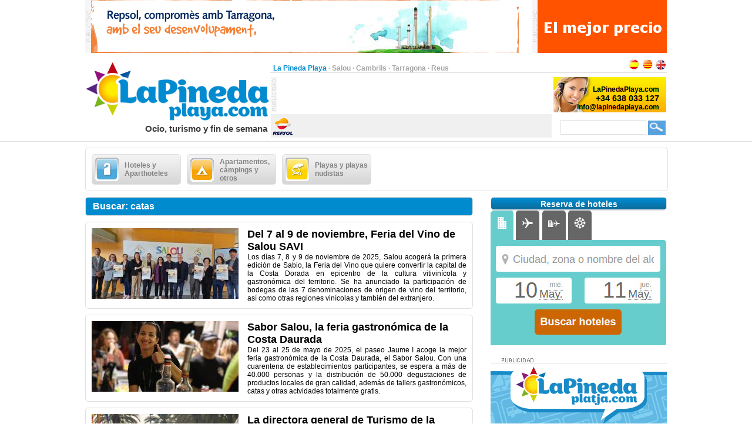

--- FILE ---
content_type: text/html;charset=UTF-8
request_url: https://www.lapinedaplaya.com/buscar/catas
body_size: 9098
content:
<?xml version="1.0" encoding="UTF-8"?>
<!DOCTYPE html PUBLIC "-//W3C//DTD XHTML 1.0 Transitional//EN" "http://www.w3.org/TR/xhtml1/DTD/xhtml1-transitional.dtd" >
<html xmlns="http://www.w3.org/1999/xhtml">

    <head>

    <title>Buscar catas</title>
    <link class="component" href="/a4j/s/3_3_3.Finalorg/richfaces/renderkit/html/css/basic_classes.xcss/DATB/eAHTqlHLCl0-QxoADEYC5g__;jsessionid=1DF8AB8DAD9E1764D0CC8745CD786A5A" rel="stylesheet" type="text/css" /><link class="component" href="/a4j/s/3_3_3.Finalorg/richfaces/renderkit/html/css/extended_classes.xcss/DATB/eAHTqlHLCl0-QxoADEYC5g__;jsessionid=1DF8AB8DAD9E1764D0CC8745CD786A5A" media="rich-extended-skinning" rel="stylesheet" type="text/css" /><script type="text/javascript">window.RICH_FACES_EXTENDED_SKINNING_ON=true;</script><script src="/a4j/g/3_3_3.Finalorg/richfaces/renderkit/html/scripts/skinning.js" type="text/javascript"></script><link href="/lapineda-portal/application_style.css?v=v1.7" rel="stylesheet" type="text/css" />
    <link rel="shortcut icon" href="/lapineda-portal/images/favicon.ico" />
    <meta http-equiv="content-language" content="es" /><meta name="description" content="Buscar catas"/>
    <meta name="author" content="Lluis Llorens aka Karpin - www.bdftech.com" />
        <meta name="robots" content="index,follow" />
    <script src="/js/costaweb21.js?v=v1.7" type="text/javascript"></script><!-- Google tag (gtag.js) -->
<script async src="https://www.googletagmanager.com/gtag/js?id=G-9S61MLVJJX"></script>
<script>
  window.dataLayer = window.dataLayer || [];
  function gtag(){dataLayer.push(arguments);}
  gtag('js', new Date());

  gtag('config', 'G-9S61MLVJJX');
</script><!-- TradeDoubler site verification 2361114 -->
    </head>

    <body>

    <div id="contenedor_cabecera">
        <div id="contenedor_publicidad_superior">
            <div id="contenedor_banner_superior_728_90">
                <a href="/clicservlet?banner=29" target="_blank" rel="nofollow"><img src="/root/banners/0/2/9/29/repsol-tarragona-728x90.gif" width="728" height="90" border="0" /></a>
            </div>
            <div id="contenedor_banner_superior_220_90">
                <a href="/clicservlet?banner=72" target="_blank" rel="nofollow"><img src="/root/banners/0/7/2/72/baner-bookingsalou3.gif" width="220" height="90" border="0" /></a>
            </div>
        </div>

        <div class="separa_cabecera"></div>
        <div id="cabecera">
            <div id="contenedor_cabecera_derecha">
                <div id="red" align="right">
                    <table width="670" border="0" cellspacing="0" cellpadding="0">
                        <tr>
                            <td width="520" height="20" align="left" valign="bottom">
                                <span class="select">La Pineda Playa</span> &middot; <a href="https://www.salou.com" target="_blank" title="Salou" class="link">Salou</a> &middot; <a href="https://www.cambrils.com" target="_blank" title="Cambrils" class="link">Cambrils</a> &middot; <a href="https://www.tarragona.net" target="_blank" title="Tarragona" class="link">Tarragona</a> &middot; <a href="https://www.visit-reus.com" target="_blank" title="Reus" class="link">Reus</a>
                            </td>
                            <td width="150" height="20" valign="bottom" align="right">
                                <a href="/buscar/catas" title="Espa&ntilde;ol"><img src="/lapineda-portal/images/idioma/espanol.jpg" alt="Espa&ntilde;ol" title="Espa&ntilde;ol" border="0" /></a>
                                <a href="/cercar/catas" title="Catal&agrave;"><img src="/lapineda-portal/images/idioma/catala.jpg" alt="Catal&agrave;" title="Catal&agrave;" border="0" /></a>
                                <a href="/search/catas" title="English"><img src="/lapineda-portal/images/idioma/ingles.jpg" alt="English" title="English" border="0" /></a>
                            </td>
                        </tr>
                    </table>
                </div>
                <div id="contenedor_cabecera_central">
                    <div id="contenedor_banner_cabecera_468_60"><script async src="https://pagead2.googlesyndication.com/pagead/js/adsbygoogle.js"></script>
<!-- CostaWeb21 468x60 -->
<ins class="adsbygoogle"
     style="display:inline-block;width:468px;height:60px"
     data-ad-client="ca-pub-2219613479607535"
     data-ad-slot="2774620405"></ins>
<script>
     (adsbygoogle = window.adsbygoogle || []).push({});
</script>
                    </div>
                    <div id="contenedor_banner_cabecera_192_60">
                <img src="/root/banners/0/1/0/10/contactapineda.png" width="192" height="60" border="0" />
                    </div>
                </div>
                <div id="contenedor_tiempo_buscador">
                    <div id="contenedor_tiempo">
                        <div id="contenedor_tiempo_banner">
                <a href="/clicservlet?banner=19" target="_blank" rel="nofollow"><img src="/root/banners/0/1/9/19/repsol.png" width="40" height="40" border="0" /></a>
                        </div>
                    </div>
                    <div id="contenedor_buscador">
                        <form id="buscadorForm" action="/buscar" accept-charset="ISO-8859-1">
                            <input name="query" id="query" type="text" class="campobuscar" />
                            <input name="iehack" type="hidden" value="&#9760;" />
                            <input type="submit" value=" " title="Buscar" alt="Buscar" class="boton-buscar" style="cursor: pointer;" />
                        </form>
                    </div>
                </div>
            </div>
            <div id="logotipo">
                <a href="https://www.lapinedaplaya.com" title="LaPinedaPlaya.com"><img src="/lapineda-portal/images/logo.jpg" alt="LaPinedaPlaya.com" title="LaPinedaPlaya.com" width="315" height="110" border="0" /></a>
            </div>
            <div id="slogan" align="right">Ocio, turismo y fin de semana</div>
        </div>
    </div>

    <div id="contenido">

        <div class="separa_10"></div>

        <div id="rec_categorias">

                <div id="categoria" onclick="muestraOcultaSubcategorias('subcategoriaDIV0')">
                    <table width="140" border="0" cellspacing="0" cellpadding="0">
                        <tr>
                            <td width="50" height="40">
                                <img src="/root/pictogramas/0/3/9/39/hoteles.png" alt="Hoteles y Aparthoteles" title="Hoteles y Aparthoteles" width="40" height="40" border="0" />
                            </td>
                            <td width="90" height="40">Hoteles y Aparthoteles</td>
                        </tr>
                    </table>
                </div>

                <div id="categoria" onclick="muestraOcultaSubcategorias('subcategoriaDIV1')">
                    <table width="140" border="0" cellspacing="0" cellpadding="0">
                        <tr>
                            <td width="50" height="40">
                                <img src="/root/pictogramas/0/4/0/40/apartamentoscampings.png" alt="Apartamentos, c&aacute;mpings y otros" title="Apartamentos, c&aacute;mpings y otros" width="40" height="40" border="0" />
                            </td>
                            <td width="90" height="40">Apartamentos, c&aacute;mpings y otros</td>
                        </tr>
                    </table>
                </div>

                <div id="categoria" onclick="muestraOcultaSubcategorias('subcategoriaDIV2')">
                    <table width="140" border="0" cellspacing="0" cellpadding="0">
                        <tr>
                            <td width="50" height="40">
                                <img src="/root/pictogramas/0/4/1/41/playas.png" alt="Playas y playas nudistas" title="Playas y playas nudistas" width="40" height="40" border="0" />
                            </td>
                            <td width="90" height="40">Playas y playas nudistas</td>
                        </tr>
                    </table>
                </div>

        </div>

            <div id="subcategoriaDIV0" style="display: none;">

            <div class="separa_5"></div>

            <div id="rec_subcategorias">

                <div id="categoria_subcategorias">
                    <table width="930" border="0" cellspacing="0" cellpadding="0">
                        <tr>
                            <td width="50" height="40">
                                <img src="/root/pictogramas/0/3/9/39/hoteles.png" alt="Hoteles y Aparthoteles" title="Hoteles y Aparthoteles" width="40" height="40" border="0" />
                            </td>
                            <td width="855" height="40">Hoteles y Aparthoteles</td>
                            <td width="25" height="40" valign="middle"><img alt="" class="rich-spacer img-25-cerrar" height="1" id="j_id92:0:j_id94" src="/a4j/g/3_3_3.Finalimages/spacer.gif" title="Cerrar" width="1" onclick="muestraOcultaSubcategorias('subcategoriaDIV0')" /></td>
                        </tr>
                    </table>
                </div>

                <div class="separa_5"></div><div id="subcategorias">
   <table width="295" border="0" cellspacing="0" cellpadding="0" align="center">
       <tr>
           <td class="txt_subcategorias" align="left">

                    <a href="https://www.lapinedaplaya.com/es_ES/menu/hoteles-aparthoteles-pineda-playa" title="Hoteles y Aparthoteles en la Pineda Playa"> &middot; Hoteles y Aparthoteles en la Pineda Playa</a><br />

                    <a href="https://www.lapinedaplaya.com/es_ES/menu/hostales-pensiones-pineda-playa" title="Hostales y pensiones en la Pineda Playa"> &middot; Hostales y pensiones en la Pineda Playa</a><br />

                    <a href="https://www.lapinedaplaya.com/es_ES/menu/hoteles-encanto" title="Hoteles con encanto"> &middot; Hoteles con encanto</a><br />

                    <a href="https://www.lapinedaplaya.com/es_ES/menu/balnearios-cerca-pineda-playa" title="Balnearios cerca de la Pineda Playa"> &middot; Balnearios cerca de la Pineda Playa</a><br />            </td>
        </tr>
    </table>
</div><div id="subcategorias">
   <table width="295" border="0" cellspacing="0" cellpadding="0" align="center">
       <tr>
           <td class="txt_subcategorias" align="left">

                    <a href="https://www.lapinedaplaya.com/es_ES/menu/hoteles-aparthoteles-cambrils" title="Hoteles y Aparthoteles en Cambrils "> &middot; Hoteles y Aparthoteles en Cambrils </a><br />

                    <a href="https://www.lapinedaplaya.com/es_ES/menu/hoteles-aparthoteles-salou" title="Hoteles y Aparthoteles en Salou"> &middot; Hoteles y Aparthoteles en Salou</a><br />

                    <a href="https://www.lapinedaplaya.com/es_ES/menu/hoteles-reus" title="Hoteles en Reus "> &middot; Hoteles en Reus </a><br />            </td>
        </tr>
    </table>
</div><div id="subcategorias">
   <table width="295" border="0" cellspacing="0" cellpadding="0" align="center">
       <tr>
           <td class="txt_subcategorias" align="left">

                    <a href="https://www.lapinedaplaya.com/es_ES/menu/hoteles-aparthoteles-tarragona" title="Hoteles y Aparthoteles en Tarragona"> &middot; Hoteles y Aparthoteles en Tarragona</a><br />

                    <a href="https://www.lapinedaplaya.com/es_ES/menu/hoteles-otras-poblaciones-costa-dorada" title="Hoteles en otras poblaciones de la Costa Dorada"> &middot; Hoteles en otras poblaciones de la Costa Dorada</a><br />

                    <a href="https://www.lapinedaplaya.com/es_ES/menu/hoteles-otras-poblaciones-delta-ebro" title="Hoteles en otras poblaciones del Delta del Ebro"> &middot; Hoteles en otras poblaciones del Delta del Ebro</a><br />            </td>
        </tr>
    </table>
</div>

                <div class="separa_20"></div>

                <table border="0" cellspacing="0" cellpadding="0" align="center">
                <tr>
                    <td align="center" class="contenedor_banners_subcategorias_728_90">
                <img src="/root/banners/0/1/1/11/anunciat728x90.gif" width="728" height="90" border="0" />
                    </td>
                </tr>
                </table>

            </div>

            </div>

            <div id="subcategoriaDIV1" style="display: none;">

            <div class="separa_5"></div>

            <div id="rec_subcategorias">

                <div id="categoria_subcategorias">
                    <table width="930" border="0" cellspacing="0" cellpadding="0">
                        <tr>
                            <td width="50" height="40">
                                <img src="/root/pictogramas/0/4/0/40/apartamentoscampings.png" alt="Apartamentos, c&aacute;mpings y otros" title="Apartamentos, c&aacute;mpings y otros" width="40" height="40" border="0" />
                            </td>
                            <td width="855" height="40">Apartamentos, c&aacute;mpings y otros</td>
                            <td width="25" height="40" valign="middle"><img alt="" class="rich-spacer img-25-cerrar" height="1" id="j_id92:1:j_id94" src="/a4j/g/3_3_3.Finalimages/spacer.gif" title="Cerrar" width="1" onclick="muestraOcultaSubcategorias('subcategoriaDIV1')" /></td>
                        </tr>
                    </table>
                </div>

                <div class="separa_5"></div><div id="subcategorias">
   <table width="295" border="0" cellspacing="0" cellpadding="0" align="center">
       <tr>
           <td class="txt_subcategorias" align="left">

                    <a href="https://www.lapinedaplaya.com/es_ES/menu/apartamentos-pineda-playa" title="Apartamentos en la Pineda Playa"> &middot; Apartamentos en la Pineda Playa</a><br />

                    <a href="https://www.lapinedaplaya.com/es_ES/menu/apartamentos-servicios-tercera-edad" title="Apartamentos con servicios tercera edad"> &middot; Apartamentos con servicios tercera edad</a><br />

                    <a href="https://www.lapinedaplaya.com/es_ES/menu/campings-pineda-playa" title="C&aacute;mpings en la Pineda Playa"> &middot; C&aacute;mpings en la Pineda Playa</a><br />

                    <a href="https://www.lapinedaplaya.com/es_ES/menu/parque-bungalows-cerca-pineda-playa" title="Parque de bungalows cerca de la Pineda Playa"> &middot; Parque de bungalows cerca de la Pineda Playa</a><br />

                    <a href="https://www.lapinedaplaya.com/es_ES/menu/casas-colonias-pineda-playa" title="Casas de colonias en la Pineda Playa"> &middot; Casas de colonias en la Pineda Playa</a><br />            </td>
        </tr>
    </table>
</div><div id="subcategorias">
   <table width="295" border="0" cellspacing="0" cellpadding="0" align="center">
       <tr>
           <td class="txt_subcategorias" align="left">

                    <a href="https://www.lapinedaplaya.com/es_ES/menu/casas-colonias-cerca-pineda-playa" title="Casas de colonias cerca de la Pineda Playa"> &middot; Casas de colonias cerca de la Pineda Playa</a><br />

                    <a href="https://www.lapinedaplaya.com/es_ES/menu/casas-rurales-cerca-pineda-playa" title="Casas rurales cerca de la Pineda Playa"> &middot; Casas rurales cerca de la Pineda Playa</a><br />

                    <a href="https://www.lapinedaplaya.com/es_ES/menu/albergues-cerca-pineda-playa" title="Albergues cerca de la Pineda Playa"> &middot; Albergues cerca de la Pineda Playa</a><br />

                    <a href="https://www.lapinedaplaya.com/es_ES/menu/refugios-cerca-pineda-playa" title="Refugios cerca de la Pineda Playa"> &middot; Refugios cerca de la Pineda Playa</a><br />            </td>
        </tr>
    </table>
</div><div id="subcategorias">
   <table width="295" border="0" cellspacing="0" cellpadding="0" align="center">
       <tr>
           <td class="txt_subcategorias" align="left">

                    <a href="https://www.lapinedaplaya.com/es_ES/menu/apartamentos-campings-otros-cambrils" title="Apartamentos, c&aacute;mpings y otros en Cambrils"> &middot; Apartamentos, c&aacute;mpings y otros en Cambrils</a><br />

                    <a href="https://www.lapinedaplaya.com/es_ES/menu/apartamentos-campings-otros-salou" title="Apartamentos, c&aacute;mpings y otros en Salou"> &middot; Apartamentos, c&aacute;mpings y otros en Salou</a><br />

                    <a href="https://www.lapinedaplaya.com/es_ES/menu/apartamentos-campings-otros-tarragona" title="Apartamentos, c&aacute;mpings y otros en Tarragona"> &middot; Apartamentos, c&aacute;mpings y otros en Tarragona</a><br />

                    <a href="https://www.lapinedaplaya.com/es_ES/menu/apartamentos-campings-otros-otras-poblaciones-costa-dorada" title="Apartamentos, c&aacute;mpings y otros en otras poblaciones de la Costa Dorada"> &middot; Apartamentos, c&aacute;mpings y otros en otras poblaciones de la Costa Dorada</a><br />            </td>
        </tr>
    </table>
</div>

                <div class="separa_20"></div>

                <table border="0" cellspacing="0" cellpadding="0" align="center">
                <tr>
                    <td align="center" class="contenedor_banners_subcategorias_728_90">
                <img src="/root/banners/0/1/1/11/anunciat728x90.gif" width="728" height="90" border="0" />
                    </td>
                </tr>
                </table>

            </div>

            </div>

            <div id="subcategoriaDIV2" style="display: none;">

            <div class="separa_5"></div>

            <div id="rec_subcategorias">

                <div id="categoria_subcategorias">
                    <table width="930" border="0" cellspacing="0" cellpadding="0">
                        <tr>
                            <td width="50" height="40">
                                <img src="/root/pictogramas/0/4/1/41/playas.png" alt="Playas y playas nudistas" title="Playas y playas nudistas" width="40" height="40" border="0" />
                            </td>
                            <td width="855" height="40">Playas y playas nudistas</td>
                            <td width="25" height="40" valign="middle"><img alt="" class="rich-spacer img-25-cerrar" height="1" id="j_id92:2:j_id94" src="/a4j/g/3_3_3.Finalimages/spacer.gif" title="Cerrar" width="1" onclick="muestraOcultaSubcategorias('subcategoriaDIV2')" /></td>
                        </tr>
                    </table>
                </div>

                <div class="separa_5"></div><div id="subcategorias">
   <table width="295" border="0" cellspacing="0" cellpadding="0" align="center">
       <tr>
           <td class="txt_subcategorias" align="left">

                    <a href="https://www.lapinedaplaya.com/es_ES/menu/playas-pineda-playa" title="Playas de la Pineda Playa"> &middot; Playas de la Pineda Playa</a><br />

                    <a href="https://www.lapinedaplaya.com/es_ES/menu/chiringuitos-pineda-playa" title="Chiringuitos en la Pineda Playa"> &middot; Chiringuitos en la Pineda Playa</a><br />

                    <a href="https://www.lapinedaplaya.com/es_ES/menu/actividades-playa" title="Actividades en la playa "> &middot; Actividades en la playa </a><br />            </td>
        </tr>
    </table>
</div><div id="subcategorias">
   <table width="295" border="0" cellspacing="0" cellpadding="0" align="center">
       <tr>
           <td class="txt_subcategorias" align="left">

                    <a href="https://www.lapinedaplaya.com/es_ES/menu/preparate-ir-playa" title="Prep&aacute;rate para ir a la playa"> &middot; Prep&aacute;rate para ir a la playa</a><br />

                    <a href="https://www.lapinedaplaya.com/es_ES/menu/playas-nudistas-cerca-pineda-playa" title="Playas nudistas cerca de la Pineda Playa"> &middot; Playas nudistas cerca de la Pineda Playa</a><br />

                    <a href="https://www.lapinedaplaya.com/es_ES/menu/playas-playas-nudistas-cambrils" title="Playas y playas nudistas en Cambrils"> &middot; Playas y playas nudistas en Cambrils</a><br />            </td>
        </tr>
    </table>
</div><div id="subcategorias">
   <table width="295" border="0" cellspacing="0" cellpadding="0" align="center">
       <tr>
           <td class="txt_subcategorias" align="left">

                    <a href="https://www.lapinedaplaya.com/es_ES/menu/playas-playas-nudistas-salou" title="Playas y playas nudistas en Salou"> &middot; Playas y playas nudistas en Salou</a><br />

                    <a href="https://www.lapinedaplaya.com/es_ES/menu/playas-playas-nudistas-tarragona" title="Playas y playas nudistas en Tarragona"> &middot; Playas y playas nudistas en Tarragona</a><br />

                    <a href="https://www.lapinedaplaya.com/es_ES/menu/playas-playas-nudistas-otras-poblaciones-costa-dorada" title="Playas y playas nudistas en otras poblaciones de la Costa Dorada"> &middot; Playas y playas nudistas en otras poblaciones de la Costa Dorada</a><br />            </td>
        </tr>
    </table>
</div>

                <div class="separa_20"></div>

                <table border="0" cellspacing="0" cellpadding="0" align="center">
                <tr>
                    <td align="center" class="contenedor_banners_subcategorias_728_90">
                <img src="/root/banners/0/1/1/11/anunciat728x90.gif" width="728" height="90" border="0" />
                    </td>
                </tr>
                </table>

            </div>

            </div>

        <div class="separa_10"></div>

        <div id="contenedor_columnas_2">

            <div id="contenedor_columnas_1">

                <div id="columna_izda">

<div id="tit_seccion"><h1>Buscar: catas</h1></div>

            <div id="contenido_ficha_2">
                <table width="638" border="0" cellspacing="0" cellpadding="0">
                    <tr>
                            <td valign="top">
                                <a href="https://www.lapinedaplaya.com/es_ES/noticia/gastronomia/7-9-noviembre-feria-vino-salou-savi" title="Qu&eacute; hacer hoy: Feria del Vino SAVI">
                                    <img src="/root/contenidos/1/2/8/12841/fira-vi-salou-savi-noviembre-2025-med.jpg" alt="Qu&eacute; hacer hoy: Feria del Vino SAVI" title="Qu&eacute; hacer hoy: Feria del Vino SAVI" border="0" />
                                </a>
                            </td>

                        <td width="100%" align="left" valign="top" class="contenido_ficha_padding">
                            <a href="https://www.lapinedaplaya.com/es_ES/noticia/gastronomia/7-9-noviembre-feria-vino-salou-savi" title="Qu&eacute; hacer hoy: Feria del Vino SAVI">
                                <span class="txt_titular"><h2>Del 7 al 9 de noviembre, Feria del Vino de Salou SAVI</h2></span>
                            </a>
                            <div align="justify">
                                <a href="https://www.lapinedaplaya.com/es_ES/noticia/gastronomia/7-9-noviembre-feria-vino-salou-savi" title="Qu&eacute; hacer hoy: Feria del Vino SAVI">
                                    <h3><div>Los d&iacute;as 7, 8 y 9 de noviembre de 2025, Salou acoger&aacute; la primera edici&oacute;n de Sabio, la Feria del Vino que quiere convertir la capital de la Costa Dorada en epicentro de la cultura vitivin&iacute;cola y gastron&oacute;mica del territorio. Se ha anunciado la participaci&oacute;n de bodegas de las 7 denominaciones de origen de vino del territorio, as&iacute; como otras regiones vin&iacute;colas y tambi&eacute;n del extranjero.</div></h3>
                                </a>
                            </div>
                        </td>
                    </tr>
                </table>
            </div>

            <div id="contenido_ficha_2">
                <table width="638" border="0" cellspacing="0" cellpadding="0">
                    <tr>
                            <td valign="top">
                                <a href="https://www.lapinedaplaya.com/es_ES/noticia/gastronomia/sabor-salou-feria-gastronomica-costa-daurada" title="Horarios, catas y actividades de Sabor Salou 2025">
                                    <img src="/root/contenidos/1/2/7/12747/sabor-salou-nit2-med.jpg" alt="Horarios, catas y actividades de Sabor Salou 2025" title="Horarios, catas y actividades de Sabor Salou 2025" border="0" />
                                </a>
                            </td>

                        <td width="100%" align="left" valign="top" class="contenido_ficha_padding">
                            <a href="https://www.lapinedaplaya.com/es_ES/noticia/gastronomia/sabor-salou-feria-gastronomica-costa-daurada" title="Horarios, catas y actividades de Sabor Salou 2025">
                                <span class="txt_titular"><h2>Sabor Salou, la feria gastron&oacute;mica de la Costa Daurada</h2></span>
                            </a>
                            <div align="justify">
                                <a href="https://www.lapinedaplaya.com/es_ES/noticia/gastronomia/sabor-salou-feria-gastronomica-costa-daurada" title="Horarios, catas y actividades de Sabor Salou 2025">
                                    <h3><div>Del 23 al 25 de mayo de 2025, el paseo Jaume I acoge la mejor feria gastron&oacute;mica de la Costa Daurada, el Sabor Salou. Con una cuarentena de establecimientos participantes, se espera a m&aacute;s de 40.000 personas y la distribuci&oacute;n de 50.000 degustaciones de productos locales de gran calidad, adem&aacute;s de tallers gastron&oacute;micos, catas y otras actvidades totalmente gratis.&nbsp;</div></h3>
                                </a>
                            </div>
                        </td>
                    </tr>
                </table>
            </div>

            <div id="contenido_ficha_2">
                <table width="638" border="0" cellspacing="0" cellpadding="0">
                    <tr>
                            <td valign="top">
                                <a href="https://www.lapinedaplaya.com/es_ES/noticia/gastronomia/directora-general-turismo-generalitat-inaugura-sabor-salou" title="La directora general de Turismo de la Generalitat inaugura Sabor Salou">
                                    <img src="/root/contenidos/1/2/8/12819/feria-gastronomica-sabor-salou-tiene-gran-poder-atraccion-med.jpg" alt="La directora general de Turismo de la Generalitat inaugura Sabor Salou" title="La directora general de Turismo de la Generalitat inaugura Sabor Salou" border="0" />
                                </a>
                            </td>

                        <td width="100%" align="left" valign="top" class="contenido_ficha_padding">
                            <a href="https://www.lapinedaplaya.com/es_ES/noticia/gastronomia/directora-general-turismo-generalitat-inaugura-sabor-salou" title="La directora general de Turismo de la Generalitat inaugura Sabor Salou">
                                <span class="txt_titular"><h2>La directora general de Turismo de la Generalitat inaugura Sabor Salou</h2></span>
                            </a>
                            <div align="justify">
                                <a href="https://www.lapinedaplaya.com/es_ES/noticia/gastronomia/directora-general-turismo-generalitat-inaugura-sabor-salou" title="La directora general de Turismo de la Generalitat inaugura Sabor Salou">
                                    <h3>Cristina Lag&eacute;, directora general de Turismo de la Generalitat de Catalunya, es la encargada de inaugurar este viernes 23 de mayo la 13 edici&oacute;n de la feria gastron&oacute;mica Sabor Salou. El acto inaugural ser&aacute; a las 19.30 h al inicio del paseo Jaume I, donde se ubica el certamen, que abre puertas a las 12 del mediod&iacute;a.</h3>
                                </a>
                            </div>
                        </td>
                    </tr>
                </table>
            </div>

            <div id="contenido_ficha_2">
                <table width="638" border="0" cellspacing="0" cellpadding="0">
                    <tr>
                            <td valign="top">
                                <a href="https://www.lapinedaplaya.com/es_ES/noticia/gastronomia/clos-galena-25-anos-sueno-priorat" title="Clos Galena: 25 a&ntilde;os de un sue&ntilde;o en el Priorat">
                                    <img src="/root/contenidos/1/2/7/12773/clos-galena-propietarios-can-bosch-cambrils-med.jpg" alt="Clos Galena: 25 a&ntilde;os de un sue&ntilde;o en el Priorat" title="Clos Galena: 25 a&ntilde;os de un sue&ntilde;o en el Priorat" border="0" />
                                </a>
                            </td>

                        <td width="100%" align="left" valign="top" class="contenido_ficha_padding">
                            <a href="https://www.lapinedaplaya.com/es_ES/noticia/gastronomia/clos-galena-25-anos-sueno-priorat" title="Clos Galena: 25 a&ntilde;os de un sue&ntilde;o en el Priorat">
                                <span class="txt_titular"><h2>Clos Galena: 25 a&ntilde;os de un sue&ntilde;o en el Priorat</h2></span>
                            </a>
                            <div align="justify">
                                <a href="https://www.lapinedaplaya.com/es_ES/noticia/gastronomia/clos-galena-25-anos-sueno-priorat" title="Clos Galena: 25 a&ntilde;os de un sue&ntilde;o en el Priorat">
                                    <h3>Hace 25 a&ntilde;os el matrimonio de farmac&eacute;uticos Miguel P&eacute;rez y Merche Dalmau empezaron la aventura de producir vinos ecol&oacute;gicos en el Priorat. Hoy, en la celebraci&oacute;n de este aniversario, la reconocida bodega Domini de la Cartoixa ha presentado el <em>Clos Galena 25 a&ntilde;os de un sue&ntilde;o 2022 </em>(Denominaci&oacute;n de Origen Qualificada Priorat), un vino excepcional como los 25 a&ntilde;os de su historia.</h3>
                                </a>
                            </div>
                        </td>
                    </tr>
                </table>
            </div>

            <div id="contenido_ficha_2">
                <table width="638" border="0" cellspacing="0" cellpadding="0">
                    <tr>
                            <td valign="top">
                                <a href="https://www.lapinedaplaya.com/es_ES/noticia/gastronomia/sabor-salou-record-te-espera" title="Un Sabor Salou de r&eacute;cord te espera">
                                    <img src="/root/contenidos/1/2/7/12717/imagen-sabor-salou-2023-med.jpg" alt="Un Sabor Salou de r&eacute;cord te espera" title="Un Sabor Salou de r&eacute;cord te espera" border="0" />
                                </a>
                            </td>

                        <td width="100%" align="left" valign="top" class="contenido_ficha_padding">
                            <a href="https://www.lapinedaplaya.com/es_ES/noticia/gastronomia/sabor-salou-record-te-espera" title="Un Sabor Salou de r&eacute;cord te espera">
                                <span class="txt_titular"><h2>Un Sabor Salou de r&eacute;cord te espera</h2></span>
                            </a>
                            <div align="justify">
                                <a href="https://www.lapinedaplaya.com/es_ES/noticia/gastronomia/sabor-salou-record-te-espera" title="Un Sabor Salou de r&eacute;cord te espera">
                                    <h3><span style="font-size: 11px;">Sabor Salou, una de las actividades gastron&oacute;micas m&aacute;s exitosas de la Agenda Gastron&oacute;mica de Salou, espera a m&aacute;s de 40.000 personas del 5 al 7 de mayo de 2023. En la 11 edici&oacute;n de la feria, el Passeig Jaume I volver&aacute; a ser el epicentro de las mejoras tapas y degustaciones de 35 expositores. Consulta aqu&iacute; horarios y actividades del Sabor Salou 2023.</span></h3>
                                </a>
                            </div>
                        </td>
                    </tr>
                </table>
            </div>

            <div id="contenido_ficha_2">
                <table width="638" border="0" cellspacing="0" cellpadding="0">
                    <tr>
                            <td valign="top">
                                <a href="https://www.lapinedaplaya.com/es_ES/noticia/gastronomia/sabor-salou-feria-gastronomia-6-7-8-mayo-2022" title="Sabor Salou, la feria de la gastronom&iacute;a el 6, 7 y 8 de mayo de 2022">
                                    <img src="/root/contenidos/1/2/6/12647/tapas-esenciales-feria-gasronomia-sabor-salou-med.jpg" alt="Sabor Salou, la feria de la gastronom&iacute;a el 6, 7 y 8 de mayo de 2022" title="Sabor Salou, la feria de la gastronom&iacute;a el 6, 7 y 8 de mayo de 2022" border="0" />
                                </a>
                            </td>

                        <td width="100%" align="left" valign="top" class="contenido_ficha_padding">
                            <a href="https://www.lapinedaplaya.com/es_ES/noticia/gastronomia/sabor-salou-feria-gastronomia-6-7-8-mayo-2022" title="Sabor Salou, la feria de la gastronom&iacute;a el 6, 7 y 8 de mayo de 2022">
                                <span class="txt_titular"><h2>Sabor Salou, la feria de la gastronom&iacute;a el 6, 7 y 8 de mayo de 2022</h2></span>
                            </a>
                            <div align="justify">
                                <a href="https://www.lapinedaplaya.com/es_ES/noticia/gastronomia/sabor-salou-feria-gastronomia-6-7-8-mayo-2022" title="Sabor Salou, la feria de la gastronom&iacute;a el 6, 7 y 8 de mayo de 2022">
                                    <h3>La feria gastr&oacute;nomica Sabor Salou tendr&aacute; lugar los d&iacute;as 6, 7 y 8 de mayo de 2022 en el Paseo Jaume I. En su d&eacute;cimo cumplea&ntilde;os, se complementa con la organizaci&oacute;n del Sabor Salou Music Festival, con actuaciones de Dj cada d&iacute;a a las 20h y a las 22h para atraer al p&uacute;blico m&aacute;s joven.</h3>
                                </a>
                            </div>
                        </td>
                    </tr>
                </table>
            </div>

            <div id="contenido_ficha_2">
                <table width="638" border="0" cellspacing="0" cellpadding="0">
                    <tr>
                            <td valign="top">
                                <a href="https://www.lapinedaplaya.com/es_ES/noticia/cambrils/cata-vino-cena-marinera-paseo-barco-buen-plan-viernes" title="Plan para los viernes: cata de vinos, cena y paseo en goleta">
                                    <img src="/root/contenidos/1/2/6/12602/plan-goleta-karya-navegar-cata-vinos-gastronomia-med.jpg" alt="Plan para los viernes: cata de vinos, cena y paseo en goleta" title="Plan para los viernes: cata de vinos, cena y paseo en goleta" border="0" />
                                </a>
                            </td>

                        <td width="100%" align="left" valign="top" class="contenido_ficha_padding">
                            <a href="https://www.lapinedaplaya.com/es_ES/noticia/cambrils/cata-vino-cena-marinera-paseo-barco-buen-plan-viernes" title="Plan para los viernes: cata de vinos, cena y paseo en goleta">
                                <span class="txt_titular"><h2>Cata de vino, cena marinera y paseo en barco, un buen plan para los viernes</h2></span>
                            </a>
                            <div align="justify">
                                <a href="https://www.lapinedaplaya.com/es_ES/noticia/cambrils/cata-vino-cena-marinera-paseo-barco-buen-plan-viernes" title="Plan para los viernes: cata de vinos, cena y paseo en goleta">
                                    <h3>La Costa Dorada es muchas cosas, y entre ellas vino de excelente calidad, cocina marinera, atardeceres &uacute;nicos y una embarcaci&oacute;n tambi&eacute;n &uacute;nica. Vino, mar, buena compa&ntilde;&iacute;a&hellip;una oferta que vale la pena conocer todos los viernes de verano al atardecer.</h3>
                                </a>
                            </div>
                        </td>
                    </tr>
                </table>
            </div>

            <div id="contenido_ficha_2">
                <table width="638" border="0" cellspacing="0" cellpadding="0">
                    <tr>
                            <td valign="top">
                                <a href="https://www.lapinedaplaya.com/es_ES/noticia/salou/50-experiencias-comprar-salou-antes-black-friday" title="50 experiencias para comprar en Salou antes del Black Friday">
                                    <img src="/root/contenidos/1/2/4/12491/momento-presentacion-salou-shopping-experience-2019-med.jpg" alt="50 experiencias para comprar en Salou antes del Black Friday" title="50 experiencias para comprar en Salou antes del Black Friday" border="0" />
                                </a>
                            </td>

                        <td width="100%" align="left" valign="top" class="contenido_ficha_padding">
                            <a href="https://www.lapinedaplaya.com/es_ES/noticia/salou/50-experiencias-comprar-salou-antes-black-friday" title="50 experiencias para comprar en Salou antes del Black Friday">
                                <span class="txt_titular"><h2>50 experiencias para comprar en Salou antes del Black Friday</h2></span>
                            </a>
                            <div align="justify">
                                <a href="https://www.lapinedaplaya.com/es_ES/noticia/salou/50-experiencias-comprar-salou-antes-black-friday" title="50 experiencias para comprar en Salou antes del Black Friday">
                                    <h3><span style="font-size: 11px;">Salou se avanza a la fecha de moda para comprar en rebajas (el famoso Black Friday que ser&aacute; el 29 de noviembre) y pone en marcha una campa&ntilde;a innovadora de promoci&oacute;n del comercio local con una nueva edici&oacute;n del <strong>Salou Shopping Experience</strong>. En esta ocasi&oacute;n los<strong> 22 comercios</strong> participantes ofrecer&aacute;n un total de <strong>50 experiencias gratuitas</strong> a sus clientes entre el <strong>18 y el 30 de noviembre de 2019.</strong>&nbsp;</span></h3>
                                </a>
                            </div>
                        </td>
                    </tr>
                </table>
            </div>

            <div id="contenido_ficha_2">
                <table width="638" border="0" cellspacing="0" cellpadding="0">
                    <tr>
                            <td valign="top">
                                <a href="https://www.lapinedaplaya.com/es_ES/noticia/actualidad/yacimiento-ibero-cella-se-podra-visitar-esta-semana-santa" title="El yacimiento de La Cella se podr&aacute; visitar en Semana Santa">
                                    <img src="/root/contenidos/1/2/2/12268/imagen-tomada-ultimas-visitas-que-recibio-cella-med.jpg" alt="El yacimiento de La Cella se podr&aacute; visitar en Semana Santa" title="El yacimiento de La Cella se podr&aacute; visitar en Semana Santa" border="0" />
                                </a>
                            </td>

                        <td width="100%" align="left" valign="top" class="contenido_ficha_padding">
                            <a href="https://www.lapinedaplaya.com/es_ES/noticia/actualidad/yacimiento-ibero-cella-se-podra-visitar-esta-semana-santa" title="El yacimiento de La Cella se podr&aacute; visitar en Semana Santa">
                                <span class="txt_titular"><h2>El yacimiento &iacute;bero de La Cella se podr&aacute; visitar esta Semana Santa</h2></span>
                            </a>
                            <div align="justify">
                                <a href="https://www.lapinedaplaya.com/es_ES/noticia/actualidad/yacimiento-ibero-cella-se-podra-visitar-esta-semana-santa" title="El yacimiento de La Cella se podr&aacute; visitar en Semana Santa">
                                    <h3>El poblado &iacute;bero de La Cella, uno de los m&aacute;s importantes activos patrimoniales del municipio de Salou, abrir&aacute; sus puertas la pr&oacute;xima Semana Santa para ofrecer visitas guiadas. La iniciativa parte del Grup de Recerca Seminari de Protohist&ograve;ria i Arqueologia de la URV y la empresa IBER; y cuenta con el apoyo y la colaboraci&oacute;n del Ayuntamiento de Salou, as&iacute; como de Arqueologia, Patromoni i Turisme SL., empresa que surt tamb&eacute; de la universidad tarraconense.<br /></h3>
                                </a>
                            </div>
                        </td>
                    </tr>
                </table>
            </div>

            <div id="contenido_ficha_2">
                <table width="638" border="0" cellspacing="0" cellpadding="0">
                    <tr>
                            <td valign="top">
                                <a href="https://www.lapinedaplaya.com/es_ES/noticia/cultura/salou-celebra-3-6-septiembre-fiestas-rey-jaime-i" title="Salou celebra la fiesta medieval del rey Jaime I">
                                    <img src="/root/contenidos/1/2/0/12099/fiesta-rey-jaime-salou3-med.jpg" alt="Salou celebra la fiesta medieval del rey Jaime I" title="Salou celebra la fiesta medieval del rey Jaime I" border="0" />
                                </a>
                            </td>

                        <td width="100%" align="left" valign="top" class="contenido_ficha_padding">
                            <a href="https://www.lapinedaplaya.com/es_ES/noticia/cultura/salou-celebra-3-6-septiembre-fiestas-rey-jaime-i" title="Salou celebra la fiesta medieval del rey Jaime I">
                                <span class="txt_titular"><h2>Salou celebra del 3 al 6 de septiembre las fiestas del rey Jaime I</h2></span>
                            </a>
                            <div align="justify">
                                <a href="https://www.lapinedaplaya.com/es_ES/noticia/cultura/salou-celebra-3-6-septiembre-fiestas-rey-jaime-i" title="Salou celebra la fiesta medieval del rey Jaime I">
                                    <h3>Del 3 al 6 de septiembre Salou celebra la fiesta del rei Jaime I para conmemorar la conquista de Mallorca a los sarracenos por el monarca en 1229, cuando parti&oacute; con sus nav&iacute;os desde el puerto de la capital de la Costa Dorada. Es te a&ntilde;o, el programa incluye como novedad un "mapping" que explicar&aacute; este hecho hist&oacute;rico, adem&aacute;s de otros espect&aacute;culos musicales, un mercado medieval y una ruta gastron&oacute;mica.</h3>
                                </a>
                            </div>
                        </td>
                    </tr>
                </table>
            </div>


            <div id="contenido_ficha_1">
                <table width="638" border="0" cellspacing="0" cellpadding="0">
                    <tr>

                        <td width="100%" align="left" valign="top" class="contenido_ficha_padding">
                            <a href="https://www.lapinedaplaya.com/es_ES/agenda/5-tarragona/xv-feria-vino-do-tarragona-reunira-19-bodegas-este-fin-semana-2" title="La XV Feria del vino  DO Tarragona, con 19 bodegas este fin de semana">
                                <span class="txt_titular"><h2>La XV Feria del vino de DO Tarragona reunir&aacute; 19 bodegas este fin de semana</h2></span>
                            </a>
                            <div align="right" class="txt_poblacion_precio">
                                <a href="https://www.lapinedaplaya.com/es_ES/agenda/5-tarragona/xv-feria-vino-do-tarragona-reunira-19-bodegas-este-fin-semana-2" title="La XV Feria del vino  DO Tarragona, con 19 bodegas este fin de semana">02 junio 2013 18:30
                                </a>
                            </div>
                            <br />
                            <div align="justify">
                                <a href="https://www.lapinedaplaya.com/es_ES/agenda/5-tarragona/xv-feria-vino-do-tarragona-reunira-19-bodegas-este-fin-semana-2" title="La XV Feria del vino  DO Tarragona, con 19 bodegas este fin de semana">
                                    <h3>La XV Feria del vino de DO Tarragona reunir&aacute; 19 bodegas este fin de semana</h3>
                                </a>
                            </div>
                        </td>
                    </tr>
                </table>
            </div>


            <div id="contenido_ficha_1">
                <table width="638" border="0" cellspacing="0" cellpadding="0">
                    <tr>

                        <td width="100%" align="left" valign="top" class="contenido_ficha_padding">
                            <a href="https://www.lapinedaplaya.com/es_ES/agenda/5-tarragona/xv-feria-vino-do-tarragona-reunira-19-bodegas-este-fin-semana-1" title="La XV Feria del vino  DO Tarragona, con 19 bodegas este fin de semana">
                                <span class="txt_titular"><h2>La XV Feria del vino de DO Tarragona reunir&aacute; 19 bodegas este fin de semana</h2></span>
                            </a>
                            <div align="right" class="txt_poblacion_precio">
                                <a href="https://www.lapinedaplaya.com/es_ES/agenda/5-tarragona/xv-feria-vino-do-tarragona-reunira-19-bodegas-este-fin-semana-1" title="La XV Feria del vino  DO Tarragona, con 19 bodegas este fin de semana">01 junio 2013 18:30
                                </a>
                            </div>
                            <br />
                            <div align="justify">
                                <a href="https://www.lapinedaplaya.com/es_ES/agenda/5-tarragona/xv-feria-vino-do-tarragona-reunira-19-bodegas-este-fin-semana-1" title="La XV Feria del vino  DO Tarragona, con 19 bodegas este fin de semana">
                                    <h3>La XV Feria del vino de DO Tarragona reunir&aacute; 19 bodegas este fin de semana</h3>
                                </a>
                            </div>
                        </td>
                    </tr>
                </table>
            </div>


            <div id="contenido_ficha_1">
                <table width="638" border="0" cellspacing="0" cellpadding="0">
                    <tr>

                        <td width="100%" align="left" valign="top" class="contenido_ficha_padding">
                            <a href="https://www.lapinedaplaya.com/es_ES/agenda/5-tarragona/xv-feria-vino-do-tarragona-reunira-19-bodegas-este-fin-semana" title="La XV Feria del vino de DO Tarragona con 19 bodegas este fin de semana">
                                <span class="txt_titular"><h2>La XV Feria del vino de DO Tarragona reunir&aacute; 19 bodegas este fin de semana</h2></span>
                            </a>
                            <div align="right" class="txt_poblacion_precio">
                                <a href="https://www.lapinedaplaya.com/es_ES/agenda/5-tarragona/xv-feria-vino-do-tarragona-reunira-19-bodegas-este-fin-semana" title="La XV Feria del vino de DO Tarragona con 19 bodegas este fin de semana">31 mayo 2013 18:30
                                </a>
                            </div>
                            <br />
                            <div align="justify">
                                <a href="https://www.lapinedaplaya.com/es_ES/agenda/5-tarragona/xv-feria-vino-do-tarragona-reunira-19-bodegas-este-fin-semana" title="La XV Feria del vino de DO Tarragona con 19 bodegas este fin de semana">
                                    <h3>La XV Feria del vino de DO Tarragona reunir&aacute; 19 bodegas este fin de semana</h3>
                                </a>
                            </div>
                        </td>
                    </tr>
                </table>
            </div>

            <div id="contenido_ficha_2">
                <table width="638" border="0" cellspacing="0" cellpadding="0">
                    <tr>
                            <td valign="top">
                                <a href="https://www.lapinedaplaya.com/es_ES/noticia/gastronomia/toda-actividad-gastronomica-culinaria-cambrils-calendario" title="Cambrils edita un calendario con sus principales citas gastron&oacute;micas ">
                                    <img src="/root/contenidos/1/2/0/12035/jornadesdelagaleracambrils-med.jpg" alt="Cambrils edita un calendario con sus principales citas gastron&oacute;micas " title="Cambrils edita un calendario con sus principales citas gastron&oacute;micas " border="0" />
                                </a>
                            </td>

                        <td width="100%" align="left" valign="top" class="contenido_ficha_padding">
                            <a href="https://www.lapinedaplaya.com/es_ES/noticia/gastronomia/toda-actividad-gastronomica-culinaria-cambrils-calendario" title="Cambrils edita un calendario con sus principales citas gastron&oacute;micas ">
                                <span class="txt_titular"><h2>Toda la actividad gastron&oacute;mica y culinaria de Cambrils, en un calendario</h2></span>
                            </a>
                            <div align="justify">
                                <a href="https://www.lapinedaplaya.com/es_ES/noticia/gastronomia/toda-actividad-gastronomica-culinaria-cambrils-calendario" title="Cambrils edita un calendario con sus principales citas gastron&oacute;micas ">
                                    <h3><br />Cambrils ha editado un calendario con las principales actividades gastron&oacute;micas que se celebran a lo largo del a&ntilde;o en el municipio. La capital gastron&oacute;mica de la Costa Dorada organiza nueve actos gastron&oacute;micos durante el 2014 tomando como base productos aut&oacute;ctonos o de proximidad, tanto de la tierra como del mar.&nbsp;</h3>
                                </a>
                            </div>
                        </td>
                    </tr>
                </table>
            </div>


            <div id="contenido_ficha_1">
                <table width="638" border="0" cellspacing="0" cellpadding="0">
                    <tr>

                        <td width="100%" align="left" valign="top" class="contenido_ficha_padding">
                            <a href="https://www.lapinedaplaya.com/es_ES/agenda/1-salou/vandellos-escuela-vandelors-chocolatada-solidaria" title="Vandell&ograve;s. Escuela Vandelors. Chocolatada solidaria.">
                                <span class="txt_titular"><h2>Vandell&ograve;s. Escuela Vandelors. Chocolatada solidaria.</h2></span>
                            </a>
                            <div align="right" class="txt_poblacion_precio">
                                <a href="https://www.lapinedaplaya.com/es_ES/agenda/1-salou/vandellos-escuela-vandelors-chocolatada-solidaria" title="Vandell&ograve;s. Escuela Vandelors. Chocolatada solidaria.">27 enero 2010
                                </a>
                            </div>
                            <br />
                            <div align="justify">
                                <a href="https://www.lapinedaplaya.com/es_ES/agenda/1-salou/vandellos-escuela-vandelors-chocolatada-solidaria" title="Vandell&ograve;s. Escuela Vandelors. Chocolatada solidaria.">
                                    <h3>Vandell&ograve;s. Escuela Vandelors. Chocolatada solidaria. &nbsp; 10.30hs &nbsp; Con motivo de las consecuencias catastr&oacute;ficas que ha tenido el terremoto que ha sufrido Hait&iacute; recientemente, la Escuela Valdelors de Vandell&oacute;s I del AMPA de este centro han organizado un acto de solidaridad, con el apoyo del Ayuntamiento. consistir&aacute; tambi&eacute;n en...</h3>
                                </a>
                            </div>
                        </td>
                    </tr>
                </table>
            </div>


            <div id="contenido_ficha_1">
                <table width="638" border="0" cellspacing="0" cellpadding="0">
                    <tr>

                        <td width="100%" align="left" valign="top" class="contenido_ficha_padding">
                            <a href="https://www.lapinedaplaya.com/es_ES/agenda/1-salou/parc-natural-montsant-degustacion-vinos-2" title="Parc Natural Montsant. Degustaci&oacute;n de vinos.">
                                <span class="txt_titular"><h2>Parc Natural Montsant. Degustaci&oacute;n de vinos.</h2></span>
                            </a>
                            <div align="right" class="txt_poblacion_precio">
                                <a href="https://www.lapinedaplaya.com/es_ES/agenda/1-salou/parc-natural-montsant-degustacion-vinos-2" title="Parc Natural Montsant. Degustaci&oacute;n de vinos.">27 agosto 2010
                                </a>
                            </div>
                            <br />
                            <div align="justify">
                                <a href="https://www.lapinedaplaya.com/es_ES/agenda/1-salou/parc-natural-montsant-degustacion-vinos-2" title="Parc Natural Montsant. Degustaci&oacute;n de vinos.">
                                    <h3>19hs 10 euros Ciclo de catas con vinos de las bodegas de La Morera de Montsant y Scala Dei. Las catas propuestos desde la Cartuja son los siguientes: 23 de julio, con las bodegas La Conreria d'Scala Dei y el Celler Joan Ametller 30 de julio, con las bodegas Mas Perinet y Bodegas Scala Dei 27 de agosto con las bodegas Masia ...</h3>
                                </a>
                            </div>
                        </td>
                    </tr>
                </table>
            </div>


            <div id="contenido_ficha_1">
                <table width="638" border="0" cellspacing="0" cellpadding="0">
                    <tr>

                        <td width="100%" align="left" valign="top" class="contenido_ficha_padding">
                            <a href="https://www.lapinedaplaya.com/es_ES/agenda/1-salou/parc-natural-montsant-degustacion-vinos-1" title="Parc Natural Montsant. Degustaci&oacute;n de vinos.">
                                <span class="txt_titular"><h2>Parc Natural Montsant. Degustaci&oacute;n de vinos.</h2></span>
                            </a>
                            <div align="right" class="txt_poblacion_precio">
                                <a href="https://www.lapinedaplaya.com/es_ES/agenda/1-salou/parc-natural-montsant-degustacion-vinos-1" title="Parc Natural Montsant. Degustaci&oacute;n de vinos.">30 julio 2010
                                </a>
                            </div>
                            <br />
                            <div align="justify">
                                <a href="https://www.lapinedaplaya.com/es_ES/agenda/1-salou/parc-natural-montsant-degustacion-vinos-1" title="Parc Natural Montsant. Degustaci&oacute;n de vinos.">
                                    <h3>19hs 10 euros Ciclo de catas con vinos de las bodegas de La Morera de Montsant y Scala Dei. Las catas propuestos desde la Cartuja son los siguientes: 23 de julio, con las bodegas La Conreria d'Scala Dei y el Celler Joan Ametller 30 de julio, con las bodegas Mas Perinet y Bodegas Scala Dei 27 de agosto con las bodegas Masia ...</h3>
                                </a>
                            </div>
                        </td>
                    </tr>
                </table>
            </div>


            <div id="contenido_ficha_1">
                <table width="638" border="0" cellspacing="0" cellpadding="0">
                    <tr>

                        <td width="100%" align="left" valign="top" class="contenido_ficha_padding">
                            <a href="https://www.lapinedaplaya.com/es_ES/agenda/1-salou/parc-natural-montsant-degustacion-vinos" title="Parc Natural Montsant. Degustaci&oacute;n de vinos.">
                                <span class="txt_titular"><h2>Parc Natural Montsant. Degustaci&oacute;n de vinos.</h2></span>
                            </a>
                            <div align="right" class="txt_poblacion_precio">
                                <a href="https://www.lapinedaplaya.com/es_ES/agenda/1-salou/parc-natural-montsant-degustacion-vinos" title="Parc Natural Montsant. Degustaci&oacute;n de vinos.">23 julio 2010
                                </a>
                            </div>
                            <br />
                            <div align="justify">
                                <a href="https://www.lapinedaplaya.com/es_ES/agenda/1-salou/parc-natural-montsant-degustacion-vinos" title="Parc Natural Montsant. Degustaci&oacute;n de vinos.">
                                    <h3>19hs 10 euros Ciclo de catas con vinos de las bodegas de La Morera de Montsant y Scala Dei. Las catas propuestos desde la Cartuja son los siguientes: 23 de julio, con las bodegas La Conreria d'Scala Dei y el Celler Joan Ametller 30 de julio, con las bodegas Mas Perinet y Bodegas Scala Dei 27 de agosto con las bodegas Masia ...</h3>
                                </a>
                            </div>
                        </td>
                    </tr>
                </table>
            </div>

            <div id="contenido_ficha_3">
                <table width="638" border="0" cellspacing="0" cellpadding="0">
                        <tr>
                            <td height="175">
                                <a href="https://www.lapinedaplaya.com/es_ES/noticia/gastronomia/sabor-salou-vuelve-28-30-marzo-riquisimas-propuestas" title="Sabor Salou es la feria gastron&oacute;mica antes de Semana Santa">
                                    <img src="/root/contenidos/1/2/0/12023/sabor-salou-2014-28-30-marzo-gra.jpg" alt="Sabor Salou es la feria gastron&oacute;mica antes de Semana Santa" title="Sabor Salou es la feria gastron&oacute;mica antes de Semana Santa" border="0" />
                                </a>
                            </td>
                        </tr>
                    <tr>
                        <td>
                            <a href="https://www.lapinedaplaya.com/es_ES/noticia/gastronomia/sabor-salou-vuelve-28-30-marzo-riquisimas-propuestas" title="Sabor Salou es la feria gastron&oacute;mica antes de Semana Santa">
                                <span class="txt_titular"><h2>Sabor Salou vuelve del 28 al 30 de marzo con riqu&iacute;simas propuestas</h2></span>
                            </a>
                            <div align="justify">
                                <a href="https://www.lapinedaplaya.com/es_ES/noticia/gastronomia/sabor-salou-vuelve-28-30-marzo-riquisimas-propuestas" title="Sabor Salou es la feria gastron&oacute;mica antes de Semana Santa">
                                    <h3><br />La feria gastron&oacute;mica Sabor Salou vuelve del 28 al 30 de marzo. El aperitivo perfecto antes de Semana Santa para estrenar la primavera y degustar r&iacute;quisimas propuestas gastron&oacute;micas y productos con denominaci&oacute;n de origen de la zona. La feria se complementa con actividades y talleres gratuitos como catas y elaboraci&oacute;n de platos o postres. Si te apetece este plan, reserva con nosotros al mejor precio del mercado. Compru&eacute;balo!<br /><br /></h3>
                                </a>
                            </div>
                        </td>
                    </tr>
                        <tr>
                            <td align="right">
                                        <a href="http://booking.salou.com" target="_blank">
                                            <div class="boton_contenido" style="cursor: pointer;background-color:#ffffff;color:#000000;">
                                                Venga al Sabor Salou y reserve su hotel aqu&iacute; 
                                            </div>
                                        </a>
                            </td>
                        </tr>
                </table>
            </div>

        <div id="contenido_ficha_2">
            <table width="638" border="0" cellspacing="0" cellpadding="0">
                <tr>
                        <td valign="top">
                            <a href="https://www.lapinedaplaya.com/es_ES/ficha/hoteles-encanto/hotel-mas-boella" title="Hotel Mas La Boella, encanto y gastronom&iacute;a en la Costa Dorada">
                                <img src="/root/contenidos/3/1/2/3125/castilo-boella-med.jpg" alt="Hotel Mas La Boella, encanto y gastronom&iacute;a en la Costa Dorada" title="Hotel Mas La Boella, encanto y gastronom&iacute;a en la Costa Dorada" border="0" />
                            </a>
                        </td>

                    <td width="100%" align="left" valign="top" class="contenido_ficha_padding">
                        <a href="https://www.lapinedaplaya.com/es_ES/ficha/hoteles-encanto/hotel-mas-boella" title="Hotel Mas La Boella, encanto y gastronom&iacute;a en la Costa Dorada">
                            <span class="txt_titular"><h2>Hotel Mas La Boella </h2></span>
                        </a>
                            <div align="right" class="txt_poblacion_precio">
                                <a href="https://www.lapinedaplaya.com/es_ES/ficha/hoteles-encanto/hotel-mas-boella" title="Hotel Mas La Boella, encanto y gastronom&iacute;a en la Costa Dorada">La Canonja, Costa Dorada.
                                </a>
                            </div>
                        <br />
                        <div align="justify">
                            <a href="https://www.lapinedaplaya.com/es_ES/ficha/hoteles-encanto/hotel-mas-boella" title="Hotel Mas La Boella, encanto y gastronom&iacute;a en la Costa Dorada">
                                <h3>Situado en una magn&iacute;fica finca de vi&ntilde;edos y olivares, <strong>el Hotel Mas la Boella</strong> es un hotel con encanto en el centro de la Costa Dorada. Con s&oacute;lo <strong>trece habitaciones</strong>, once de ellas suites, el lujo, el confort y las comodidades de un <strong>hotel de cinco estrellas</strong> combinan a la perfecci&oacute;n con un entorno &uacute;nico. <br /></h3>
                            </a>
                        </div>
                            <div align="right">
                                        <a href="http://www.laboella.com/" target="_blank">
                                            <div class="boton_contenido" style="cursor: pointer;background-color:#FFFFFF;color:#000000;">
                                                Reserve al mejor precio, aqu&iacute;
                                            </div>
                                        </a>
                            </div>
                    </td>
                </tr>
            </table>
        </div>

    <div id="paginador">

        <a href="/buscar/catas/1" title="&lt;&lt;" class="boton-pagina">&lt;&lt;</a>

                <a href="/buscar/catas/1" title="1" class="boton-pagina-seleccionada">1</a>

                <a href="/buscar/catas/2" title="2" class="boton-pagina">2</a>

                <a href="/buscar/catas/3" title="3" class="boton-pagina">3</a>

                <a href="/buscar/catas/4" title="4" class="boton-pagina">4</a>

        <a href="/buscar/catas/4" title="&gt;&gt;" class="boton-pagina">&gt;&gt;</a>

    </div>

    <div class="separa_30"></div>

    <div align="center">
        <a href="https://www.lapinedaplaya.com">
            <div id="bot_azul">Volver</div>
        </a>
    </div>

                </div>

                <div id="columna_dcha">

    <div id="bot_tit_mas_noticias">Reserva de hoteles</div>

    <div id="reservas"><a href="http://booking.lapinedaplaya.com/" target="_blank"><img src="/root/external-banners/booking/booking-es.jpg" border="0"/></a>
    </div>

    <div class="separa_20"></div>

    <div id="indicador_publicidad_lateral"></div>

    <div id="contenedor_banner_lateral_300x250">
                <img src="/root/banners/0/1/8/18/promo-lapineda.gif" width="300" height="250" border="0" />
    </div>

    <div id="contenedor_banner_lateral_300x250"><script async src="https://pagead2.googlesyndication.com/pagead/js/adsbygoogle.js"></script>
<!-- CostaWeb21 300x250 -->
<ins class="adsbygoogle"
     style="display:block"
     data-ad-client="ca-pub-2219613479607535"
     data-ad-slot="1042601603"
     data-ad-format="auto"></ins>
<script>
     (adsbygoogle = window.adsbygoogle || []).push({});
</script>
    </div>

    <div id="contenedor_banner_lateral_300x250">
                <a href="/clicservlet?banner=133" target="_blank" rel="nofollow"><img src="/root/banners/1/3/3/133/330x250booking-salou.gif" width="300" height="250" border="0" /></a>
    </div>

    <div id="contenedor_banner_lateral_300x125">
    </div>

    <div id="contenedor_banner_lateral_300x125">
    </div>

    <div class="separa_20"></div>

    <div id="bot_tit_mas_noticias">+ LaPinedaPlaya.com</div>

    <div id="rec_mas_noticias">

            <div id="mas_noticias">
                <h4>
                <a href="https://www.lapinedaplaya.com/es_ES/noticia/gastronomia/roce-arroz-mas-desenfadado-canalla-cambrils" title="Roce: el arroz m&aacute;s desenfadado y &#8220;canalla&#8221; de Cambrils" class="txt_titular_mas_noticias">
                    Roce: el arroz m&aacute;s desenfadado y &#8220;canalla&#8221; de Cambrils
                </a>
                </h4>
            </div>

    </div>

                </div>

            </div>

        </div>

    </div>

    <div class="separa_30"></div>

    <div id="contenedor_pie">

    <div id="pie">
        <div id="contenedor_publicidad_inferior">
            <div id="contenedor_banner_inferior_728_90">
                <img src="/root/banners/0/1/1/11/anunciat728x90.gif" width="728" height="90" border="0" />
            </div>
            <div id="pie_submenu"><img alt="" class="rich-spacer " height="1" id="j_id436" src="/a4j/g/3_3_3.Finalimages/spacer.gif" width="10" /><span class="txt_pie_destacado">LaPinedaPlaya.com</span><br /><img alt="" class="rich-spacer " height="1" id="j_id438:0:j_id439" src="/a4j/g/3_3_3.Finalimages/spacer.gif" width="10" /><a href="https://www.lapinedaplaya.com/es_ES/info/aviso-legal" title="Aviso legal" class="txt_pie">Aviso legal</a><br /><img alt="" class="rich-spacer " height="1" id="j_id438:1:j_id439" src="/a4j/g/3_3_3.Finalimages/spacer.gif" width="10" /><a href="https://www.lapinedaplaya.com/es_ES/info/politica-privacidad" title="Pol&iacute;tica de privacidad" class="txt_pie">Pol&iacute;tica de privacidad</a><br /><img alt="" class="rich-spacer " height="1" id="j_id438:2:j_id439" src="/a4j/g/3_3_3.Finalimages/spacer.gif" width="10" /><a href="https://www.lapinedaplaya.com/es_ES/info/politica-cookies" title="Pol&iacute;tica de Cookies" class="txt_pie">Pol&iacute;tica de Cookies</a><br />
            </div>
        </div>
        <div class="separa_10"></div>
        <div id="contenedor_columnas_2">
            <div id="pie_logo_portal" align="left"><img src="/lapineda-portal/images/logo_pie.jpg" alt="LaPinedaPlaya.com" title="LaPinedaPlaya.com" width="99" height="34" border="0" /></div>
            <div id="pie_url_portales">
                <span class="select">LaPinedaPlaya.com</span> &middot; <a href="https://www.salou.com" target="_blank" title="Salou.com" class="link">Salou.com</a> &middot; <a href="https://www.cambrils.com" target="_blank" title="Cambrils.com" class="link">Cambrils.com</a> &middot; <a href="https://www.tarragona.net" target="_blank" title="Tarragona.net" class="link">Tarragona.net</a> &middot; <a href="https://www.visit-reus.com" target="_blank" title="Visit-Reus.com" class="link">Visit-Reus.com</a>
            </div>
            <div id="pie_logo_grupo" align="right">
                <img src="/lapineda-portal/images/logo_costaweb21.jpg" alt="CostaWeb21" title="CostaWeb21" width="120" height="34" border="0" />
                <a href="http://www.bdftech.com" target="_blank" title="Powered by BDF Tech"><img src="/lapineda-portal/images/bdf-tech-powered.png" alt="Powered by BDF Tech" title="Powered by BDF Tech" width="67" height="34" border="0" /></a>
            </div>
        </div>

    </div>

    </div>

    <script defer src="https://static.cloudflareinsights.com/beacon.min.js/vcd15cbe7772f49c399c6a5babf22c1241717689176015" integrity="sha512-ZpsOmlRQV6y907TI0dKBHq9Md29nnaEIPlkf84rnaERnq6zvWvPUqr2ft8M1aS28oN72PdrCzSjY4U6VaAw1EQ==" data-cf-beacon='{"version":"2024.11.0","token":"1064596fcd8c4c1b844afbcf784387e0","r":1,"server_timing":{"name":{"cfCacheStatus":true,"cfEdge":true,"cfExtPri":true,"cfL4":true,"cfOrigin":true,"cfSpeedBrain":true},"location_startswith":null}}' crossorigin="anonymous"></script>
</body>

</html>

--- FILE ---
content_type: text/html; charset=utf-8
request_url: https://www.google.com/recaptcha/api2/aframe
body_size: 269
content:
<!DOCTYPE HTML><html><head><meta http-equiv="content-type" content="text/html; charset=UTF-8"></head><body><script nonce="3RoXaXBv57hWL58nY0Zi0Q">/** Anti-fraud and anti-abuse applications only. See google.com/recaptcha */ try{var clients={'sodar':'https://pagead2.googlesyndication.com/pagead/sodar?'};window.addEventListener("message",function(a){try{if(a.source===window.parent){var b=JSON.parse(a.data);var c=clients[b['id']];if(c){var d=document.createElement('img');d.src=c+b['params']+'&rc='+(localStorage.getItem("rc::a")?sessionStorage.getItem("rc::b"):"");window.document.body.appendChild(d);sessionStorage.setItem("rc::e",parseInt(sessionStorage.getItem("rc::e")||0)+1);localStorage.setItem("rc::h",'1769548641212');}}}catch(b){}});window.parent.postMessage("_grecaptcha_ready", "*");}catch(b){}</script></body></html>